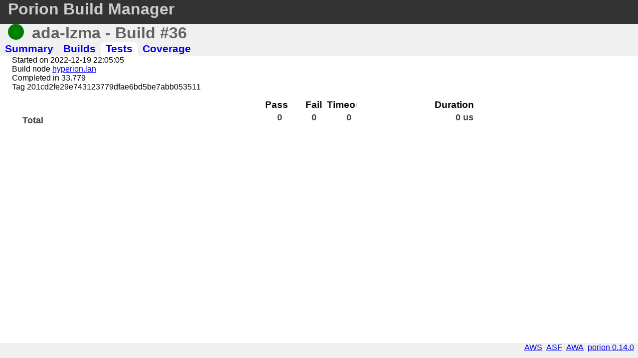

--- FILE ---
content_type: text/html; charset=UTF-8
request_url: https://porion.vacs.fr/porion/builds/view/ada-lzma:36/xunits
body_size: 1116
content:

  
<!DOCTYPE html>
<html xmlns="http://www.w3.org/1999/xhtml">
<head>
    <meta http-equiv="Content-Type" content="text/html; charset=UTF-8" />
    <meta name="viewport" content="width=device-width,initial-scale=1" />
    <link media="screen" type="text/css" rel="stylesheet" href="/porion/css/porion.css?build=117" />
        <title> - Tests</title>
</head>
<body class="page-project page-xunits">


<header>
    <div id="awa-hdr">
    <div id="porion-top">
        <h2><span><a href="/porion/index.html">Porion Build Manager</a></span></h2>
        
    </div>
</div>
<div class="project-header">
  <div class="project-title build-status-BUILD_PASS">
    <span class="project-build-status"></span>
    <h2>ada-lzma - Build #36</h2>
  </div>
  <input type="checkbox" id="porion-build-nav" class="awa-side-menu"></input>
  <label for="porion-build-nav" class="awa-hamb-menu"><span class="awa-hamb-line"></span></label>
  <nav class="awa-side-nav">
    <ul class="awa-menu">
        <li class="project-tab-summary">
            <a href="/porion/projects/view/ada-lzma/summary">
                <span>Summary</span>
            </a>
        </li>
        <li class="project-tab-builds">
            <a href="/porion/builds/view/ada-lzma:36/summary">
                <span>Builds</span>
            </a>
        </li>
        <li class="project-tab-xunits">
            <a href="/porion/builds/view/ada-lzma:36/xunits">
                <span>Tests</span>
            </a>
        </li>
        <li class="project-tab-coverage">
            <a href="/porion/builds/view/ada-lzma:36/coverage">
                <span>Coverage</span>
            </a>
        </li>
    </ul>
  </nav>
</div>
</header>

<main>
      <div class="build-top-title build-BUILD_PASS">
    <div class="build-top-info">

      <div class="build-info">
        <span>
          Started on 2022-12-19 22:05:05
        </span>
      </div>

      <div class="build-info">
        <span>
          Build node
          <a href="/porion/nodes/view/hyperion.lan/summary" title="hyperion.lan">
            hyperion.lan
          </a>
        </span>
      </div>

      <div class="build-info">
        <span>
          Completed in 
          33.779        </span>
      </div>

      <div class="build-info">
        <span>
          Tag 201cd2fe29e743123779dfae6bd5be7abb053511
        </span>
      </div>
    </div>
  </div>


  <div class="build-info">
    <ul class="build-info-line">

      

      
      
    </ul>
  </div>


    <div id="build-xunits" class="build-xunits">
      <div class="awa-list-header xunit-header">
        <div class="awa-header-col xunit-name">
        </div>
        <div class="awa-header-col xunit-pass">
          Pass
        </div>
        <div class="awa-header-col xunit-fail">
          Fail
        </div>
        <div class="awa-header-col xunit-timeout">
          Timeout
        </div>
        <div class="awa-header-col xunit-duration">
          Duration
        </div>
      </div>
    </div>

    
  </main>
<footer>
    <ul>
        <li>
            <a href="https://gitlab.com/stcarrez/porion">porion 0.14.0</a>
        </li>
        <li>
            <a href="https://github.com/stcarrez/ada-awa">AWA</a>
        </li>
        <li>
            <a href="https://github.com/stcarrez/ada-asf">ASF</a>
        </li>
        <li>
            <a href="https://libre.adacore.com/libre/tools/aws/">AWS</a>
        </li>
        <li>
            <span></span>
        </li>
    </ul>
</footer>
    <script type="text/javascript" src="/porion/js/xunits.js"></script>
  <script type="text/javascript">    new Porion.ProjectTests({container: 'build-xunits', build: 'ada-lzma:36'});
    </script></body>
</html>




--- FILE ---
content_type: text/javascript
request_url: https://porion.vacs.fr/porion/js/xunits.js
body_size: 2121
content:
/*
 *  xunits -- Display unit tests for a project
 *  Copyright (C) 2022 Stephane Carrez
 *  Written by Stephane Carrez (Stephane.Carrez@gmail.com)
 *
 *  Licensed under the Apache License, Version 2.0 (the "License");
 *  you may not use this file except in compliance with the License.
 *  You may obtain a copy of the License at
 *
 *      http://www.apache.org/licenses/LICENSE-2.0
 *
 *  Unless required by applicable law or agreed to in writing, software
 *  distributed under the License is distributed on an "AS IS" BASIS,
 *  WITHOUT WARRANTIES OR CONDITIONS OF ANY KIND, either express or implied.
 *  See the License for the specific language governing permissions and
 *  limitations under the License.
 */
var Porion;
(function (Porion) {
    function FormatMicrosecond(us) {
        if (us < 1000) {
            return us + " us";
        }
        if (us < 1000000) {
            us = us / 1000;
            return us.toFixed(3) + " ms";
        }
        us = us / 1000000;
        return us.toFixed(3) + " s";
    }
    var ProjectTests = /** @class */ (function () {
        function ProjectTests(options, project) {
            var _this = this;
            this.project = options.project;
            this.build = options.build;
            this.testContainer = document.getElementById(options.container);
            if (this.testContainer) {
                this.testContainer.addEventListener("click", function (event) {
                    _this.onClick(event);
                });
                this.getData(null);
            }
        }
        ProjectTests.prototype.onClick = function (event) {
            if (event.target instanceof HTMLElement) {
                var target = event.target;
                if (target.className == "xunit-group-name") {
                    var parent_1 = target.closest('.xunit-group');
                    if (parent_1) {
                        if (parent_1.classList.contains("xunit-group-visible")) {
                            parent_1.classList.remove("xunit-group-visible");
                        }
                        else {
                            parent_1.classList.add("xunit-group-visible");
                        }
                    }
                }
            }
        };
        ProjectTests.prototype.getData = function (event) {
            var _this = this;
            if (this.project || this.build) {
                var project = this.project;
                var xmlhttp_1 = new XMLHttpRequest();
                xmlhttp_1.onload = function (evt) {
                    if (xmlhttp_1.status == 200 && _this.testContainer) {
                        _this.updateResult(JSON.parse(xmlhttp_1.response));
                    }
                };
                var uri = void 0;
                if (this.project) {
                    uri = "/porion/api/v1/projects/" + this.project + "/tests";
                }
                else {
                    uri = "/porion/api/v1/builds/" + this.build + "/tests";
                }
                xmlhttp_1.open("GET", uri);
                xmlhttp_1.send();
            }
        };
        ProjectTests.prototype.createInfo = function (title, pass, fail, timeout, duration) {
            var divGroup = document.createElement("div");
            divGroup.className = 'xunit-group-title';
            var div = document.createElement("div");
            div.textContent = title;
            div.className = 'xunit-group-name';
            divGroup.appendChild(div);
            div = document.createElement("div");
            div.className = "xunit-pass";
            div.textContent = String(pass);
            divGroup.appendChild(div);
            div = document.createElement("div");
            div.className = "xunit-fail";
            div.textContent = String(fail);
            divGroup.appendChild(div);
            div = document.createElement("div");
            div.className = "xunit-timeout";
            div.textContent = String(timeout);
            divGroup.appendChild(div);
            div = document.createElement("div");
            div.className = "xunit-duration";
            div.textContent = FormatMicrosecond(duration);
            divGroup.appendChild(div);
            return divGroup;
        };
        ProjectTests.prototype.updateResult = function (content) {
            var warnCount = 0;
            var infoCount = 0;
            var allCount = 0;
            var totPass = 0;
            var totFail = 0;
            var totTimeout = 0;
            var totDuration = 0;
            var totDiv = document.createElement("div");
            totDiv.className = 'xunit-total';
            this.testContainer.appendChild(totDiv);
            for (var _i = 0, content_1 = content; _i < content_1.length; _i++) {
                var group = content_1[_i];
                var groupDiv = document.createElement("div");
                groupDiv.className = 'xunit-group';
                var groupDuration = 0;
                var groupPass = 0;
                var groupFail = 0;
                var groupTimeout = 0;
                var build_number = 0;
                var tests = group.tests;
                var groupTestDiv = void 0;
                if (tests.length > 1) {
                    groupTestDiv = document.createElement("div");
                    groupTestDiv.className = 'xunits';
                    for (var _a = 0, _b = group.tests; _a < _b.length; _a++) {
                        var test = _b[_a];
                        var divTest = document.createElement("div");
                        divTest.className = 'xunit xunit-' + test.status;
                        if (test.status == "TEST_PASS") {
                            groupPass++;
                        }
                        else if (test.status == "TEST_FAIL") {
                            groupFail++;
                        }
                        else {
                            groupTimeout++;
                        }
                        groupDuration = groupDuration + test.duration;
                        var div_1 = document.createElement("div");
                        div_1.textContent = test.name;
                        div_1.className = 'xunit-name';
                        divTest.appendChild(div_1);
                        div_1 = document.createElement("div");
                        div_1.textContent = FormatMicrosecond(test.duration);
                        div_1.className = 'xunit-duration';
                        divTest.appendChild(div_1);
                        div_1 = document.createElement("div");
                        div_1.className = 'xunit-build';
                        if (test.last_pass_build) {
                            if (test.last_pass_build > build_number) {
                                build_number = test.last_pass_build;
                            }
                            var link = document.createElement("a");
                            link.href = "/porion/builds/view/" + this.project + ":" + test.last_pass_build + "/summary";
                            link.appendChild(document.createTextNode(String(test.last_pass_build)));
                            div_1.appendChild(link);
                        }
                        divTest.appendChild(div_1);
                        groupTestDiv.appendChild(divTest);
                    }
                }
                else {
                    var test = tests[0];
                    if (test.status == "TEST_PASS") {
                        groupPass++;
                    }
                    else if (test.status == "TEST_FAIL") {
                        groupFail++;
                    }
                    else {
                        groupTimeout++;
                    }
                    groupDuration = groupDuration + test.duration;
                    if (test.last_pass_build) {
                        build_number = test.last_pass_build;
                    }
                }
                totPass += groupPass;
                totFail += groupFail;
                totTimeout += groupTimeout;
                totDuration += groupDuration;
                var divGroup_1 = this.createInfo(group.name, groupPass, groupFail, groupTimeout, groupDuration);
                var passClass = (groupFail > 0 ? 'TEST_FAIL' : (groupTimeout > 0 ? 'TEST_TIMEOUT' : 'TEST_PASS'));
                if (tests.length > 1) {
                    divGroup_1.className = 'xunit-group-title xunit-' + passClass;
                }
                else {
                    divGroup_1.className = 'xunit-group-title xunit-group-single xunit-' + passClass;
                }
                var div = document.createElement("div");
                div.className = 'xunit-build';
                if (build_number > 0) {
                    var link = document.createElement("a");
                    link.href = "/porion/builds/view/" + this.project + ":" + build_number + "/summary";
                    link.appendChild(document.createTextNode(String(build_number)));
                    div.appendChild(link);
                }
                divGroup_1.appendChild(div);
                groupDiv.appendChild(divGroup_1);
                if (groupTestDiv) {
                    groupDiv.appendChild(groupTestDiv);
                }
                this.testContainer.appendChild(groupDiv);
            }
            var divGroup = this.createInfo("Total", totPass, totFail, totTimeout, totDuration);
            divGroup.className = 'xunit-group-title xunit-group-single';
            totDiv.appendChild(divGroup);
        };
        return ProjectTests;
    }());
    Porion.ProjectTests = ProjectTests;
})(Porion || (Porion = {}));
